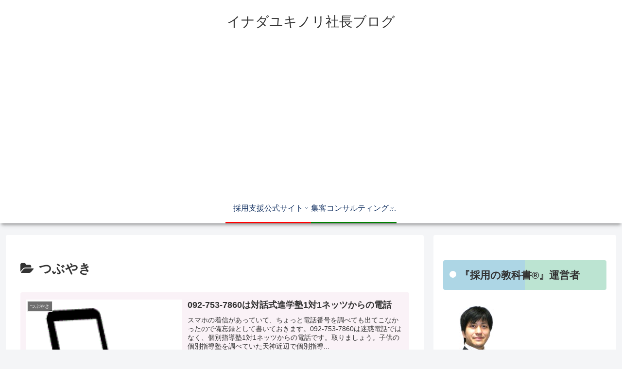

--- FILE ---
content_type: text/html; charset=utf-8
request_url: https://www.google.com/recaptcha/api2/aframe
body_size: 183
content:
<!DOCTYPE HTML><html><head><meta http-equiv="content-type" content="text/html; charset=UTF-8"></head><body><script nonce="nQi41HUBGaV4P5e-e7dgOQ">/** Anti-fraud and anti-abuse applications only. See google.com/recaptcha */ try{var clients={'sodar':'https://pagead2.googlesyndication.com/pagead/sodar?'};window.addEventListener("message",function(a){try{if(a.source===window.parent){var b=JSON.parse(a.data);var c=clients[b['id']];if(c){var d=document.createElement('img');d.src=c+b['params']+'&rc='+(localStorage.getItem("rc::a")?sessionStorage.getItem("rc::b"):"");window.document.body.appendChild(d);sessionStorage.setItem("rc::e",parseInt(sessionStorage.getItem("rc::e")||0)+1);localStorage.setItem("rc::h",'1763316823763');}}}catch(b){}});window.parent.postMessage("_grecaptcha_ready", "*");}catch(b){}</script></body></html>